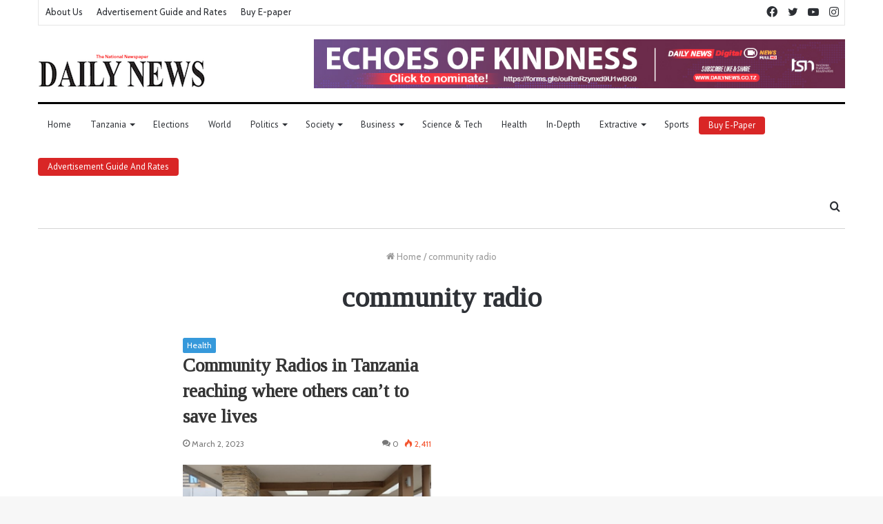

--- FILE ---
content_type: text/html; charset=utf-8
request_url: https://www.google.com/recaptcha/api2/aframe
body_size: 268
content:
<!DOCTYPE HTML><html><head><meta http-equiv="content-type" content="text/html; charset=UTF-8"></head><body><script nonce="8IdVwyFttOqMEXLjodmedw">/** Anti-fraud and anti-abuse applications only. See google.com/recaptcha */ try{var clients={'sodar':'https://pagead2.googlesyndication.com/pagead/sodar?'};window.addEventListener("message",function(a){try{if(a.source===window.parent){var b=JSON.parse(a.data);var c=clients[b['id']];if(c){var d=document.createElement('img');d.src=c+b['params']+'&rc='+(localStorage.getItem("rc::a")?sessionStorage.getItem("rc::b"):"");window.document.body.appendChild(d);sessionStorage.setItem("rc::e",parseInt(sessionStorage.getItem("rc::e")||0)+1);localStorage.setItem("rc::h",'1764528767912');}}}catch(b){}});window.parent.postMessage("_grecaptcha_ready", "*");}catch(b){}</script></body></html>